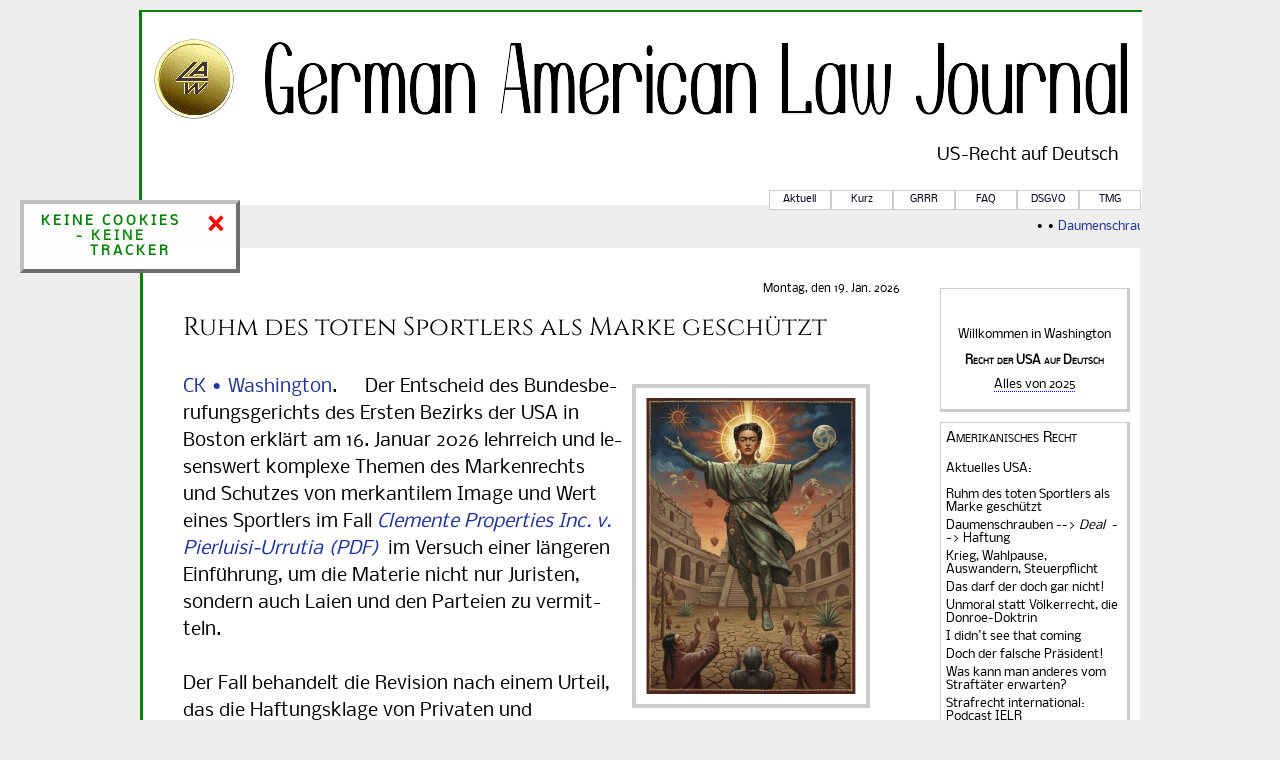

--- FILE ---
content_type: text/html;charset=UTF-8
request_url: https://anwalt.us/2017/05/30/
body_size: 93891
content:
<?xml version="1.0" encoding="utf-8"?><!DOCTYPE html PUBLIC "-//W3C//DTD XHTML 1.0 Transitional//EN" "http://www.w3.org/TR/xhtml1/DTD/xhtml1-transitional.dtd"><html xmlns="http://www.w3.org/1999/xhtml" lang="de" xml:lang="de"><head>
<meta name="viewport" content="width=device-width, initial-scale=1"/><meta name="referrer" content="no-referrer"/><meta name="original-source" content="https://anwalt.us/index.htm"/><meta name="google-site-verification" content="gpAR4kqmQ3ZshcrtTmMp3HFRq2uiQEe-_pbgPQqVlWI"/><!--link rel="alternate" hreflang="de" href="https://anwalt.us/index.htm"/--><!--link rel="amphtml" href="https://anwalt.us/"/-->
<title>Ruhm des toten Sportlers als Marke geschützt - German American Law Journal &#8660; US-Recht auf Deutsch</title>
<link rel="shortcut icon" href="https://anwalt.us/im/lawgraygoldsquare3d36x36blue.png" type="image/x-icon"/><link rel="image_src" type="image/png" href="https://anwalt.us/im/lawgraygoldsquare3d57x57blue.png"/>
<link rel="icon" href="data:,"/>
<link rel="Index" href="https://anwalt.us/index.htm"/>
<link rel="Help" href="http://recht.us/lexofaq.html"/>
<link rel="GDPR" href="http:/gdpr.anwalt.us"/>
<link rel="Privacy" href="https://anwalt.us/privacy"/>
<meta http-equiv="vary" content="accept-encoding"/><!--meta name="twitter:site" content="@usanwalt"/><meta name="twitter:domain" content="anwalt.us"/-->
<meta name="description" content="German American Law Journal - US-Recht auf Deutsch is the German-language edition of the law journal published since 1991, daily covering American law developments in German."/>
<link rel="canonical" href="https://anwalt.us/index.htm"/>
<!--link rel="alternate" type="application/atom+xml" title="Atom" href="http://atom.anwalt.us"/><link rel="alternate" type="text/html" title="Anwalt Rechtsanwalt i.R." hreflang="en" href="https://kochinke.com"/--><meta property="og:image" content="https://anwalt.us/im/lawgoldround100x100.png"/><meta name="og:site_name" content="German American Law Journal - US-Recht auf Deutsch"/>

<link rel="archives" title="German American Law Journal 2025" href="2025"/>
<link rel="archives" title="German American Law Journal 2024" href="2024"/>
<link rel="archives" title="German American Law Journal 2023" href="2023"/>
<link rel="archives" title="German American Law Journal 2022" href="2022"/>
<link rel="archives" title="German American Law Journal 2021" href="2021"/>
<link rel="archives" title="German American Law Journal 2020" href="2020"/>
<link rel="archives" title="German American Law Journal 2019" href="2019"/>
<link rel="archives" title="German American Law Journal 2018" href="2018"/>
<link rel="archives" title="German American Law Journal 2017" href="2017"/>
<link rel="archives" title="German American Law Journal 2016" href="2016"/>
<link rel="archives" title="German American Law Journal 2015" href="2015"/>
<link rel="archives" title="German American Law Journal 2014" href="2014"/><link rel="archives" title="German American Law Journal 2013" href="2013"/><link rel="archives" title="German American Law Journal 2012" href="2012"/><link rel="archives" title="German American Law Journal 2011" href="2011"/><link rel="archives" title="German American Law Journal 2010" href="2010"/><link rel="archives" title="German American Law Journal 2009" href="2009"/><link rel="archives" title="German American Law Journal 2008" href="2008"/><link rel="archives" title="German American Law Journal 2007" href="2007"/><link rel="archives" title="German American Law Journal 2006" href="2006"/><link rel="archives" title="German American Law Journal 2005" href="2005"/><link rel="archives" title="German American Law Journal 2004" href="2004"/><link rel="archives" title="German American Law Journal 2003" href="2003"/>
<meta name="ICBM" content="38.90379,-77.03854"/><meta name="DC.title" content="Amerikanisches Recht auf Deutsch, Autor: Attorney Rechtsanwalt i.R. Kochinke, Ort: Washington DC USA, Language: German"/>
<meta name="publisher" content="Rechtsanwalt i.R. u. Attorney Kochinke, Washington DC USA"/>
<meta name="keywords" content="USA Recht und Wirtschaftsrecht, Autor: Rechtsanwalt i.R. u. Attorney Kochinke, Ort: Washington DC USA: " />
<meta name="revisit-after" content="1 days"/>
<meta name="generator" content="Blosxom"/>
<meta name="language" content="de"/>
<meta name="robots" content="index,follow,notranslate"/><meta http-equiv="Cache-Control" content="no-cache, must-revalidate"/>
<meta name="copyright" content="Copyright 2003-2025 C. Kochinke"/>
<meta name="author" content="Rechtsanwalt i.R. / Attorney Kochinke, Washington DC USA"/>
<style type="text/css" media="screen">/*@CHARSET "UTF-8";*/
@font-face {font-family:'Nobile';font-style:normal;font-weight:400;src:local('Nobile'),local('Nobile-Regular'),url(/im/LJdSuYk02E6wtyvk5bnaeA.woff)format('woff');font-display:swap;}
@font-face {font-family:'Cinzel';src:url('/im/Cinzel.woff2');font-weight:normal;font-style:normal;font-display:swap;}
/*@font-face{font-family:'Cinzel';src:url('/im/Cinzel-Regular.ttf');font-weight:normal;font-style:normal;font-display:swap}*/

html{background:#eee;}#wrapper,#wiewrapper{width:1000px;margin:0 auto;background:silver}#header{width:1000px;background:#fff;margin:0 auto;border-top:2px solid green;border-left:3px solid green}#container{background:white;width:100%;float:left;margin-right:-200px}#content{background:#fff;margin-right:220px;border-left:3px solid green;border-bottom:1px solid green}#sidebar{padding-top:40px;padding-right:0px;width:200px;float:right;background:white}#footer{background:#00ffcc}h1{margin-top:0}.last{margin-bottom:0}.clearing{height:0;clear:both}i{padding-right:4px}
body{font-family:'Nobile'/*'Fauna One'*/;font-size:13px;padding:2px;hyphens:auto;hyphenate-limit-chars:6 3 3;hyphenate-limit-lines:2;hyphenate-limit-last:always;hyphenate-limit-zone:8%;}
a{color:#223399;text-decoration:none;font-family:'Nobile'/*'Fauna One'*/}a:hover{color:red}a[name]{color:#000}a[href$=".pdf"]:after{content:" (PDF)";}a[href$=".PDF"]:after{content:" (PDF)";}a[href$=".pdf#"]:after{content:" (PDF)";}h5{float:right;color:#ffffdd;font-size:120%}h5:hover{color:#333;}
blockquote{text-align:justify;padding-left:20px;line-height:150%;background-color:#fff;background-image:-webkit-gradient(radial,center center,0,center center,460,color-stop(0%,#fff),color-stop(100%, #e5e5e5));background-image:-webkit-radial-gradient(center center,circle cover,#fff,#e5e5e5);background-image:-moz-radial-gradient(center center,circle cover,#fff,#e5e5e5);background-image:-ms-radial-gradient(center center,circle cover,#fff,#e5e5e5);background-image:-o-radial-gradient(center center,circle cover,#fff,#e5e5e5);background-image:radial-gradient(center center,circle cover,#fff,#e5e5e5)}

.titlestyle{font-size:140%;font-family:'Cinzel';font-weight:100;padding:0px}

.pagetitle{margin-left:-3px;margin-right:-3px;font-size:140%;font-weight:500;font-variant:small-caps;padding-top:3px;padding-bottom:5px;padding-right:20px;background-color:#666699;background:#666699}.dateheader{font-size:11px}li:hover{color:#8888ff;background:white}.techtag,a.techtag{font-size:2px;color:#fff}.bigbox{-moz-border-radius:6px;font-family:'Nobile';border-right:3px solid #ccc;border-bottom:3px solid #ccc;border-top:1px solid #ccc;border-left:1px solid #ccc;color:#000;padding:5px;margin-bottom:10px;margin-right:10px;font-size:95%}.bigbox:first-line{background:white;color:black;font-variant:small-caps;line-height:160%;display:block;font-size:110%;font-weight:120%;}.bigbox li{list-style:inside;padding-left:5px;color:#666699;list-style-position:inside;margin-left:0;font-family:'Nobile',sans-serif}.bigbox div{padding-bottom:5px}.bigbox a{font-family:'Nobile';color:#000;text-decoration:none}.bigbox a:hover{color:red}#navBAG{float:right;margin-top:-15px;padding:0;height:20px}#navBAG ul{border:0;margin:0;padding:0;list-style-type:none;border-right:1px solid #ddd;text-align:center}#navBAG ul li{display:block;float:left;text-align:center;padding:0;margin:0;}#navBAG ul li a{background:#fff;width:60px;height:18px;border:1px solid #ccc;padding:0;margin:0 0 10px 0;color:#002;text-decoration:none;display:block;text-align:center;font:normal 10px/18px 'Nobile'}#navBAG ul li a:hover{color:#fff;background:#666;}.flug{position:relative;top:600px}.justi{text-align:justify}.subtit{color:red;text-align:center;letter-spacing:30%;font-size:90%}.yrlist{border-top:1px solid #ccc;border-bottom:1px solid #ccc;text-align:left;font-family:'Nobile';font-size:85%}.topimg{padding-top:30px;background:#fff;height:82px;border-width:3px;border-style:solid;border-color:#fff;margin-left:152px;z-index:1}.usrtxt{margin-right:20px;font-variant:normal;font-family:'Nobile',sans-serif;font-size:130%;font-weight:500}.markistyle{marquee-play-count=1;background:#eee;font-size:90%}
.storstyle{margin-left:40px; margin-right:40px}
.storbody{/*don't font-fam! */line-height:150%;font-size:140%}.footbrdr{border-bottom:1px solid #ccc;padding-left:20px}.bottfltr{float:right;padding:10px;width:270px}.padl20{padding-left:20px}.smcap90{font-variant:small-caps;font-size:90%}.clr000{color:black}.imgright:first-line{font-variant:small-caps;font-size:130%;line-height:160%}.imgright{float:right;padding:10px;margin:10px;border:#ccc 4px solid;font-family:'Nobile',sans-serif;font-size:12px;line-height:120%}#skip a{position:absolute;left:-10000px;top:auto;width:1px;height:1px;overflow:hidden;}#skip a:focus{position:static;width:auto;height:auto;}

.alert {position:fixed;/*bottom:0;*/top:200px;left:20px;z-index:1;width:15%;text-align:center;opacity:90%;animation:fade 2s;padding:10px;background-color:white/*lightgreen*/;color:green;min-width:150px;max-height:250px;border:outset 4px silver;letter-spacing:3px;}@-webkit-keyframes fade {from {opacity:0;} to {opacity:0.9;}}
.closebtn {margin-left:20px;color:red;transform:scale(1.5,1.5);font-weight:bold;float:right;font-size:22px;line-height:20px;cursor:pointer;transition:0.3s;}
.closebtn:hover{color:green;}

</style></head><body><div id="skip"><a href="#maincontent">Skip to Main Content</a></div>
<div class="alert"><span class="closebtn" onclick="this.parentElement.style.display='none';">&times;</span><strong>KEINE COOKIES &amp; KEINE TRACKER</strong></div>
 
<div id="header">&nbsp;<br/><img src="[data-uri]" width="80" height="80" border="0" align="left" style="padding:12px" alt="German American Law Journal logo"/>
<div style="padding-top:15px;padding-right:15px;"><a href="https://anwalt.us/index.htm"><img align="right" src="[data-uri]%3D" border="0" width="862" height="73" alt="German American Law Journal - US-Recht auf Deutsch"/></a></div><br/>
<br/>
<div style="padding-top:30px;background:#fff;height:82px;border-width:3px;border-style:solid;border-color:#fff;margin-left:152px;z-index:1"><p align="right" style="line-height:120%;"><br/>
<h1 style="padding:0;font-size:100%;text-align:right;">
<span title="German American Law Journal - US-Recht auf Deutsch" style="margin-right:20px;font-variant:normal;font-family:'Nobile',sans-serif;font-size:130%;font-weight:500;">US-<span>Recht</span> auf Deutsch</span></h1>
&nbsp;</p></div><br/>
<nav><div id="navBAG">
<ul id="navlist"><li><a href="https://anwalt.us" title="US-Recht auf Deutsch">Aktuell</a></li>
<!--li><a href="https://galj.info" title="American Edition">Englisch</a></li-->
<!--li><a href="https://anwalt.us/index.rss20" old="https://atom.anwalt.us" title="Atom">Feed</a></li--><li><a href="https://bsky.app/profile/usanwalt.bsky.social" title="Bluesky">Kurz</a></li><li><a href="https://recht.us/refraum/" title="GALJ ReferendaRRaum">GRRR</a></li><li><a href="https://recht.us/lexofaq.html" title="FAQ" rel="nofollow">FAQ</a></li><li><a href="http://gdpr.anwalt.us" title="DSGVO - GDPR - Datenschutz">DSGVO</a></li><li><a href="#telemad" title="Impressum">TMG</a></li></ul></div></div></nav><br/>
<div id="wiewrapper"><marquee loop="1" scrolldelay="200" style="marquee-play-count=1;background:#eee;font-size:90%;"> &bull; &bull; <a href="https://anwalt.us/2026/01/16">Daumenschrauben --> <i>Deal</i> --> Haftung
</a> &bull; &bull; <a href="https://anwalt.us/2026/01/13">Krieg, Wahlpause, Auswandern, Steuerpflicht
</a> &bull; &bull; <a href="https://anwalt.us/2026/01/10">Das darf der doch gar nicht!
</a> &bull; &bull; <a href="https://anwalt.us/2026/01/09">Unmoral statt Völkerrecht, die Donroe-Doktrin 
</a> &bull; &bull; <a href="https://anwalt.us/2026/01/03">I didn't see that coming
</a> &bull; &bull; <a href="https://anwalt.us/2026/01/01">Doch der falsche Präsident!
</a> &bull; &bull; <a href="https://anwalt.us/2025/12/31">Was kann man anderes vom Straftäter erwarten?
</a> &bull; &bull; <a href="https://anwalt.us/2025/12/20">Strafrecht international: Podcast IELR
</a>  &bull; &bull; <a href='http://star.anwalt.us'>Neueste Urteile USA</a>
</marquee></div><br/><div id="wrapper"><div id="container"><div id="content"><h5><!--dollarvisitors::guests&emsp;&nbsp;&nbsp;--></h5>
<main id="maincontent">
<div class="dateheader" style="padding-top:35px;padding-right:20px;text-align:right">Montag, den 19. Jan. 2026</div>
<br/><article class="storstyle"><h1 class="titlestyle"><a name="0119-sportruhmschutz.txt" href="https://anwalt.us/2026/01/19/#0119-sportruhmschutz.txt" title="Ruhm des toten Sportlers als Marke geschützt - Original only at https://Anwalt.us" class="titlestyle" rel="index,follow">Ruhm des toten Sportlers als Marke geschützt</a></h1> &nbsp;<!--br/--><br/><div class="storbody"><div class="imgright"><img alt="Sport Idol" src="https://anwalt.us/im/FridaKahloSportlerin296x210.jpg" width="210" height="296"></div>
<a rel="author" href="https://kochinke.com" title="Verfasser Clemens Kochinke, Master of Comparative Law - American Practice, Attorney, Rechtsanwalt i.R.">CK &bull; Washington</a>. &emsp; Der Ent&shy;scheid des Bun&shy;des&shy;be&shy;ru&shy;fungs&shy;ge&shy;richts des Ers&shy;ten Be&shy;zirks der USA in Bos&shy;ton er&shy;klärt am 16. Ja&shy;nu&shy;ar 2026 lehr&shy;reich und le&shy;sens&shy;wert kom&shy;ple&shy;xe The&shy;men des Mar&shy;ken&shy;rechts und Schut&shy;zes von mer&shy;kan&shy;ti&shy;lem Ima&shy;ge und Wert eines Sport&shy;lers im Fall <i><a href="hhttps://www.ca1.uscourts.gov/sites/ca1/files/opnfiles/23-1922P-01A.pdf" target="_blank">Cle&shy;men&shy;te Pro&shy;per&shy;ties Inc. v. Pier&shy;lui&shy;si-Urru&shy;tia</a></i> im Ver&shy;such einer län&shy;ge&shy;ren Ein&shy;führung, um die Ma&shy;te&shy;rie nicht nur Ju&shy;ris&shy;ten, son&shy;dern auch Lai&shy;en und den Par&shy;tei&shy;en zu ver&shy;mit&shy;teln.<br/><br/>
Der Fall behandelt die Revision nach einem Urteil, das die Haftungsklage von Privaten und Staatsorganen für die Nutzung von Namen und Bildnis eines Sportlers im Nichtstaat Puerto Rico, der in den <a href="https://c.star.us/#1" target="_blank">Ersten Bezirk</a> fällt, unter anderem beim Verkauf von Autokennzeichen abweist. Die Revision entscheidet teilweise zugunsten der klagenden Söhne des Sportlers, und der Fall muss im Untergericht weiter grpüft werden. </div><br/><br/></article>
<div class="dateheader" style="padding-top:35px;padding-right:20px;text-align:right">Freitag, den 16. Jan. 2026</div>
<br/><article class="storstyle"><h1 class="titlestyle"><a name="0116-ausfuhrabgaben.txt" href="https://anwalt.us/2026/01/16/#0116-ausfuhrabgaben.txt" title="Daumenschrauben --> <i>Deal</i> --> Haftung - Original only at https://Anwalt.us" class="titlestyle" rel="index,follow">Daumenschrauben --> <i>Deal</i> --> Haftung</a></h1> &nbsp;<!--br/--><br/><div class="storbody"><div class="imgright"><img border=0 src="./im/thumbscrew2.jpg"></div>
<a rel="author" href="https://kochinke.com" title="Verfasser Clemens Kochinke, Master of Comparative Law - American Practice, Attorney, Rechtsanwalt i.R.">CK &bull; Washington</a>. &emsp; An&shy;stän&shy;dige Leu&shy;te wer&shy;den vor&shy;sich&shy;tig, wenn sie beim Ver&shy;han&shy;deln das Wort <i>Deal</i> hören - und wenn der Be&shy;griff im Wei&shy;ßen Haus fällt, wei&shy;chen sie aus. So soll&shy;te es sein, be&shy;haup&shy;ten die Klä&shy;ger im Fall <i><a href="https://scdataentry.alm.com/PDFFile/687929/20260063Complaint_687929_2026-01-15T13-32-43-8439686-05-00.pdf" target="_blank">Co&shy;pus, Pais&shy;ner v. NVI&shy;DIA Cor&shy;po&shy;ra&shy;tion</a></i> im Chan&shy;cery Court von Dela&shy;ware: <i>EFiled: Jan 14 2026 05:07PM EST, Trans&shy;ac&shy;tion ID 78210965, Case No. 2026-0063-.</i>
<br/><br/>Sie wer&shy;fen den Di&shy;rek&shy;to&shy;ren der be&shy;klag&shy;ten Ge&shy;sell&shy;schaft, an der sie An&shy;tei&shy;le hal&shy;ten, vor, auf die Deal-Er&shy;pres&shy;sung der US-Exe&shy;ku&shy;tive rechts&shy;wid&shy;rig ein&shy;ge&shy;gan&shy;gen zu sein, als die&shy;se zur Er&shy;tei&shy;lung einer Aus&shy;fuhr&shy;geneh&shy;mi&shy;gung für schnel&shy;le Chips Geld ver&shy;lang&shy;te - 15% bis 25% vom Um&shy;satz je Chip&shy;art. Der Kon&shy;gress ist laut Art. I(9)(5) der Ver&shy;fas&shy;sung für Staats&shy;ein&shy;nah&shy;men zu&shy;stän&shy;dig, in der Regel Steu&shy;ern und Zölle, nicht das Weiße Haus, und verbietet Aus&shy;fuhr&shy;abga&shy;ben. Die Exe&shy;ku&shy;tive darf Chips nach normalen Ver&shy;gabe&shy;recht kaufen, aber nicht Geld ohne Gegenleistung kassieren, selbst wenn der Gast im Weißen Haus stolz auf einen solchen Deal ist.
<br/><br/>Am Morgen nach der abendlichen Auskunftsklagerhebung verkündete das zuständige Ministerium eine Ausfuhrerleichterung zugunsten der H200-Chips der Beklagten im <i><a href="https://www.govinfo.gov/content/pkg/FR-2026-01-15/pdf/2026-00789.pdf" target="_blank">Federal Register</a></i> verkündet. Vielleicht ein zeitlicher Zufall. Jetzt muss sich der Aufsichtsrat mit der Haftungsfrage auseinandersetzen. 
<br/><br/>Der Wortlaut der Klage ist recht drastisch. Darauf können sich auch Dritte beziehen, denen das Weiße Haus die Daumenschrauben anlegt:
<blockquote>&hellip;  the Company has reached with the United States Department of Commerce &hellip; to remit percentages of the Company’s revenues to the DOC from the sale of certain artificial intelligence chips to China. The payments are alleged to be made in exchange for the Company being issued licenses to sell said chips under applicable government regulations, the issuance of which require no fee, tax or other payment in exchange. Instead of pursuing the Company’s rights to operate free from unlawful fees, taxes or payments, the Board of Directors succumbed to the DOC’s extortion and agreed to give the government certain percentages of its revenues in exchange for no legal consideration.</blockquote>
<blockquote><a href="https://anwalt.us/im/empulgueraDEAL.pdf">En espa&ntilde;ol</a><blockquote>
</div><br/><br/></article>
<div class="dateheader" style="padding-top:35px;padding-right:20px;text-align:right">Mittwoch, den 14. Jan. 2026</div>
<br/><article class="storstyle"><h1 class="titlestyle"><a name="0114-exit.tax.txt" href="https://anwalt.us/2026/01/14/#0114-exit.tax.txt" title="Krieg, Wahlpause, Auswandern, Steuerpflicht - Original only at https://Anwalt.us" class="titlestyle" rel="index,follow">Krieg, Wahlpause, Auswandern, Steuerpflicht</a></h1> &nbsp;<!--br/--><br/><div class="storbody"><div class="imgright"><img border=0 width=""300px height="300px" alt="Gemälde im Stil von Georg Grosz 1930" src="./im/ExitTax300x300.png" /></div>
<a rel="author" href="https://kochinke.com" title="Verfasser Clemens Kochinke, Master of Comparative Law - American Practice, Attorney, Rechtsanwalt i.R.">CK &bull; Washington</a>. &emsp; Der güldne Gän&shy;se&shy;rich lässt sich grin&shy;send bereits über die Aus&shy;wirkung eines Krie&shy;ges auf Wah&shy;len aus: Sie würden doch aus&shy;gesetzt, oder nicht? Und arbeitet feste an Kriegs&shy;fan&shy;tasien, während alle, die einmal im Waf&shy;fen&shy;laden - oder im Kon&shy;gress zum Putsch&shy;ver&shy;such oder in einer Nazi&shy;parade - waren, mit Prä&shy;mien aufgerufen werden, dem brutalen ICE-Amt beizutreten.<br/><br/>
Manchen schockiert diese Frage, und andere rechnen ohnehin mit dem Aus&shy;rufen des Kriegs&shy;rechts. Natürlich sollten Wah&shy;len nicht ausge&shy;setzt werden, denn das würde in der Ver&shy;fas&shy;sung stehen und tut es nicht. Und in ein oder zwei Jahren lässt sich eine Ver&shy;fas&shy;sungs&shy;ände&shy;rung mit der notwendigen Zus&shy;tim&shy;mung der Ein&shy;zel&shy;staaten nicht umsetzen.<br/><br/>
Wer aber die Nase jetzt oder dann voll hat und das Aus&shy;wandern aus den USA erwägt, muss wie sprichwörtlich neben dem Tod auch an die Steuern denken: Der Bund erhebt eine <i><a href="https://www.irs.gov/forms-pubs/about-form-8854" target="_blank">Exit Tax</a>,</i> die der Internal Revenue Service ausführlich als <i>Initial and Annual Expatriation Statement</i> mit den <i>Instructions for <a href="https://www.irs.gov/pub/irs-pdf/f8854.pdf" target="_blank" title="PDF Formular 8854 von 2025">Form 8854</a></i> erklärt.<br/><br/>
Nahezu alles Vermögen einschließlich kapitalisiertberechneter Renten wird behandelt, als ob es vor dem Tag des Wegzugs verkauft würde. Der Unterschied zwischen Erwerbskosten und Verkaufserlös ist nach den üblichen Steuersätzen zu versteuern. Zum Glück nur der Gewinn, und zudem abzüglich eines Freibetrages von 890.000 Dollar auf bestimmte Erträge.<br/><br/>
Der Hammer: Diese Regeln gelten auch für die gewaltsam Deportierten, selbst wenn sie im <a href="https://www.pbs.org/wgbh/frontline/documentary/surviving-cecot/" target="_blank" title="Videobericht">berüchtigten CECOT-Gefängnis</a> in El Salvador einsitzen.
<blockquote><a href="https://anwalt.us/im/GuerraElecionesImpuestos.pdf">En espa&ntilde;ol</a><blockquote></div><br/><br/></article>
<div class="dateheader" style="padding-top:35px;padding-right:20px;text-align:right">Samstag, den 10. Jan. 2026</div>
<br/><article class="storstyle"><h1 class="titlestyle"><a name="0110-wasstoertmichdasGesetz.txt" href="https://anwalt.us/2026/01/10/#0110-wasstoertmichdasGesetz.txt" title="Das darf der doch gar nicht! - Original only at https://Anwalt.us" class="titlestyle" rel="index,follow">Das darf der doch gar nicht!</a></h1> &nbsp;<!--br/--><br/><div class="storbody"><div class="subtit">Rechtsgrundlagenlose Staatsinterventionen - ein Tag im Wall Street Journal</div>
<div class="imgright"><img src="./im/WasstoeertmichdasGesetz.png" width="427px" height="550px" alt="screenshot Liste mit Text von duck.ai" border=0 /></div>
<a rel="author" href="https://kochinke.com" title="Verfasser Clemens Kochinke, Master of Comparative Law - American Practice, Attorney, Rechtsanwalt i.R.">CK &bull; Washington</a>. &emsp; Das nunmehr - scheinbar - nicht mehr trumphörige Wall Street Journal erwähnt in diversen Berichten vom 10. Januar 2026 einige Staats&shy;interventionen, die sich von dem unterscheiden, was in einem Land mit verfassungsbestimmter Ge&shy;waltentrennung zulässig ist. Die meisten Beobachter &uuml;berrascht:<blockquote> 
a) Kre&shy;ditkartenzinsen seien ein Jahr lang zu begrenzen auf 10% statt "20$-30%".<br/>
 b) Groß&shy;investoren dürften keine Einfamilienhäuser mehr erwerben.<br/>
 c) Öl&shy;firmen müssen die Öl-Infrastruktur in Venezuela renovieren und das Öl auf den bereits gesättigten US-Markt und anderenorts nach einer Beteiligungszahlung an VZ und USA werfen.</blockquote>
<a href="https://duck.ai" title="datenschutzachtendes AI">Duck.ai</a> findet noch schnell weitere Eingriffe, die ohne gesicherte gesetzliche Grund&shy;lage oder Ver&shy;fassungszuständigkeit vom güldnen Herr&shy;scher diktiert werden, siehe Bild oben/Ergebnis unten, und ergänzt mit An&shy;merkungen sein <a href="https://anwalt.us/im/overreach2026.pdf" title="PDF Liste">AI-Ergebnis</a>:<blockquote>
<center>Additional Context and Implications</center>
These actions often sparked legal debates about the appropriateness and legality of his executive authority. Critics frequently argued that Trump’s approach to business regulations and executive power undermined established procedures and checks and balances designed to protect both consumers and businesses. 
<br/><br/>
For example, while the use of <i>tariffs</i> does fall under the President's purview to regulate trade, the scale and method of implementation faced scrutiny regarding their adherence to constitutional limits. Similarly, the executive orders concerning defense contractors directly threatened corporate financial decisions without precedential support, leading to litigation and backlash from various stakeholders in the business community.
</blockquote>
Mir fallen mehr ein, aber das reicht schon für heute. Vor diesem Regime wussten Unternehmen, wie sich von solchen Eingriffen befreiten. Heute stellt sich ihnen die Frage: Was kostet es, und wem bezahlen wir einen Triumpfbogen? In was für einer Republik leben wir eigentlich? </div><br/><br/></article>
<div class="dateheader" style="padding-top:35px;padding-right:20px;text-align:right">Freitag, den 09. Jan. 2026</div>
<br/><article class="storstyle"><h1 class="titlestyle"><a name="0109-unmoral.txt" href="https://anwalt.us/2026/01/09/#0109-unmoral.txt" title="Unmoral statt Völkerrecht, die Donroe-Doktrin  - Original only at https://Anwalt.us" class="titlestyle" rel="index,follow">Unmoral statt Völkerrecht, die Donroe-Doktrin </a></h1> &nbsp;<!--br/--><br/><div class="storbody"><a rel="author" href="https://kochinke.com" title="Verfasser Clemens Kochinke, Master of Comparative Law - American Practice, Attorney, Rechtsanwalt i.R.">CK &bull; Washington</a>. &emsp; In der guten alten Zeit - also der Zeit vor der Übermachtergreifung des Putin-Bewunderers und dem allgemeinen Respekt vor dem Recht und Völkerrecht und der amerikanischen Verfassung mit seiner als Vorbild angesehenen Gewaltenteilung - hätten wir an dieser Stelle, wie seit 1991, also 35 Jahren, kurz ein Jubiliäum gefeiert und dann wie üblich neue Gesetze, Verordnungen, Staatsabkommen, Entscheidungen oder Vertragsklauseln analysiert, vorgestellt oder erklärt.<br/><br/>
<div class="imgright"><img alt="Macht um jeden Preis, Bild mit weinenden Kindern" width="307px" height="307px" src="https://anwalt.us/im/goodreneeMN3-307square.jpg" border="0"/></div>

Als eine solche Entscheidung eignete sich der Revisionsentscheid im Kartellrecht vom Bundesberufungsgericht des Neunten Bezirks der USA in San Francisco in Sachen  <i><a href="https://cdn.ca9.uscourts.gov/datastore/opinions/2026/01/08/24-4470.pdf" target="_blank">Seagate Technology LLC v. Nhk Spring Co., Ltd.</a></i> vom 8. Januar 2026, der eine amerikanische Monopolhaftungsklage gegen ausländische Unternehmen wegen im Ausland vorgenommener Geschäfte erlaubt.<br/><br/>
Auch das Wahnsinndekret <i><a href="https://www.whitehouse.gov/presidential-actions/2026/01/prioritizing-the-warfighter-in-defense-contracting/" target="_blank">PRIORITIZING THE WARFIGHTER IN DEFENSE CONTRACTING</a></i> vom 7. Januar 2026 mit dem Verbot von Gehalts- und Ausschüttungszahlungen bestimmter Unternehmen wäre erklärungsbedürftig. Wer kann es im In- oder Ausland nachvollziehen, wenn er nicht selbst ein Autokrat ist? Wess' Ungeistes Kind macht so etwas?
<br/><br/>
Die gute alte Zeit, so schlecht sie auch war unter dem eloquenten Reagan, dem allzu kleveren Nixon, der blutrünstigen Bushfamilie und einigen Taschenspielern, ist vorbei. Heute stellt sich die Frage, ob nicht das Recht und Völkerrecht sowie die Verfassung ausgedient haben und durch die <i><a href="https://www.theguardian.com/us-news/2026/jan/08/trump-power-international-law" target="_blank">eigene Moralität</a></i> eines zutiefst unmoralischen Führers ersetzt sind.
<blockquote><a href="https://anwalt.us/im/poderdonroe9jan2026.pdf">En espa&ntilde;ol</a><blockquote></div><br/><br/></article>
<div class="dateheader" style="padding-top:35px;padding-right:20px;text-align:right">Samstag, den 03. Jan. 2026</div>
<br/><article class="storstyle"><h1 class="titlestyle"><a name="0103-adios.txt" href="https://anwalt.us/2026/01/03/#0103-adios.txt" title="I didn't see that coming - Original only at https://Anwalt.us" class="titlestyle" rel="index,follow">I didn't see that coming</a></h1> &nbsp;<!--br/--><br/><div class="storbody"><a rel="author" href="https://kochinke.com" title="Verfasser Clemens Kochinke, Master of Comparative Law - American Practice, Attorney, Rechtsanwalt i.R.">CK &bull; Washington</a>. &emsp; Es ging doch um Drogen, oder? Nein, Drogen stellt Maduro nicht her.<br/>
Also um Öl, sagt rump. (<i>"Nein, Öl für Kuba,"</i> flüstert Rubio im Hintergrund.)<br/>
<div class="imgright"><img alt="Rule of Law" width="330px" height="330px" src="https://anwalt.us/im/adiosruleoflaw333square.jpg" border="0"/></div>
<br/>Jedenfalls nicht um einen Typ wie Hitler, Stalin, Pol Pot oder den Zwerg in Nordkorea. Selbst bei denen stellt sich immer die rechtliche und ethische Frage, ob man sie einfach verschwinden lassen darf.<br/><br/>Jetzt haben wie die eigenartige Situation, dass die USA den eigenen Präsidenten nicht anklagen dürfen, aber einen im Ausland Geschnappten schon.<br/><br/>Maduro kann nicht damit rechnen, dass ihm der Supreme Court wie dem FIFA-Friedenspreisträger Immunität gewährt.</div><br/><br/></article>
<div class="dateheader" style="padding-top:35px;padding-right:20px;text-align:right">Donnerstag, den 01. Jan. 2026</div>
<br/><article class="storstyle"><h1 class="titlestyle"><a name="0101-Falscher.Prez.txt" href="https://anwalt.us/2026/01/01/#0101-Falscher.Prez.txt" title="Doch der falsche Präsident! - Original only at https://Anwalt.us" class="titlestyle" rel="index,follow">Doch der falsche Präsident!</a></h1> &nbsp;<!--br/--><br/><div class="storbody"><a rel="author" href="https://kochinke.com" title="Verfasser Clemens Kochinke, Master of Comparative Law - American Practice, Attorney, Rechtsanwalt i.R.">CK &bull; Washington</a>. &emsp; Während die Welt den Übergang in ein Neues Jahr feiert, veröffentlicht der Kongress scheinbar in einer Nacht-und-Nebel-Aktion den <i><a href="https://judiciary.house.gov/sites/evo-subsites/republicans-judiciary.house.gov/files/2025-12/Smith-Depo-Transcript_Redacted-w-Errata.pdf" target="_blank">Bericht über die Untersuchung der Straftaten des Präsidenten</a></i> nach seinem Wahlverlust 2020 und den Putschversuch vom 6. Januar 2021. Darin stehen die Worte des Sonderstaatsanwalts:
<blockquote>Our investigation developed proof beyond a reasonable doubt that President Trump engaged in a criminal scheme to overturn the results of the 2020 election and to prevent the lawful transfer of power.* </blockquote>
Im Ergebnis bedeutet dies wohl, dass <i>sleepyD</i> im Gefängnis schlummern dürfte, wenn nicht der von ihm neubesetzte Supreme Court die Strafverfolgung abgebrochen hätte. Darüber wird man in 2026 noch eine Menge nach der Auswertung der Berichte erfahren.<br/><br/> 
* &emsp; COMMITTEE ON THE JUDICIARY, U.S. HOUSE OF REPRESENTATIVES, WASHINGTON, D.C., DEPOSITION OF: JACK SMITH, Wednesday, December 17, 2025, Washington, D.C.</div><br/><br/></article>
<div class="dateheader" style="padding-top:35px;padding-right:20px;text-align:right">Mittwoch, den 31. Dez. 2025</div>
<br/><article class="storstyle"><h1 class="titlestyle"><a name="1231-Ende2025.txt" href="https://anwalt.us/2025/12/31/#1231-Ende2025.txt" title="Was kann man anderes vom Straftäter erwarten? - Original only at https://Anwalt.us" class="titlestyle" rel="index,follow">Was kann man anderes vom Straftäter erwarten?</a></h1> &nbsp;<!--br/--><br/><div class="storbody"><div class="subtit">Jahresr&uuml;ckblick 2025</div>
<a rel="author" href="https://kochinke.com" title="Verfasser Clemens Kochinke, Master of Comparative Law - American Practice, Attorney, Rechtsanwalt i.R.">CK &bull; Washington</a>. &emsp; Ein verurteilter Straftäter und erfolgloses Großmaul regiert das Land. Was kann man anderes erwarten als großspurige Lügen und versteckte und offene Untaten am laufenden Band, wenn der Präsident auch die Legislative in der Tasche und die Judikative mit seinen Leuten besetzt hat?<br/><br/>
Das Jahr 2025 hat es für die USA in sich. Ohne Beachtung der Verfassungsgebote und -verbote führt der güldne Gänsrich Kriege, löst Ministerien und Oberste Bundesbehörden auf, greift ahnungslos und wütend in das Zollsystem und V&ouml;lkerrecht ein, wirft hundertausende dringend benötigte Arbeiter aus dem Lande und fügt schamlos seinen Namen Gedenkstätten hinzu. Davon erfährt der zuständige Kongress aus Medien, die er sich einrichtete.<br/><br/>
Schlimmer noch sind die stillen Veränderungen, die Juristen, aber nicht die Allgemeinheit, mitbekommen. Die ihm hörigen Richter am Supreme Court nehmen ungewöhnlich viele, von ihm in den Instanzen verlorene Fälle zur einstweiligen Entscheidung an, die sie mit nicht-einstweiligen Begründungen in seinem Sinne verkünden. Nur eine der Entscheidungen fiel mit knapper Mehrheit gegen ihn aus. Die über zwei Jahrhunderte ausgeklügelte  Gewaltentrennung weicht damit einer bestechlichen Feudalordnung.<br/><br/>
Deren langwährende Wirkung erklärt sich Juristen, die davon ebenso wie von der Neuformulierung bewährter Gesetzesauslegungsgrundsätze in den von seinen Ministerien veröffentlichten Verordnungen überrascht werden. Was wir 2016 nach seiner ersten Wahl vorhersagten, "der Supreme Court werde sich auf 40 Jahre verändern", gilt nun insgesamt auch für die exekutive Gewaltsausübung. Eine Fahrt mit unbekanntem Ziel.
<blockquote>Nicht einmal ein Viertel der Amerikaner wollte diesen Herrscher: <a href="https://gmrda.com/less-than-a-quarter-of-the-us-population-voted-for-donald-trump">22.7% of the U.S. population voted for Donald Trump in the 2024 U.S. presidential election. It was not a majority, not even a quarter.</a></blockquote><br/><a href="./im/Resumen2025Anwalt.us.pdf" title="Spanish translation">En español</a></div><br/><br/></article>
<div class="dateheader" style="padding-top:35px;padding-right:20px;text-align:right">Samstag, den 20. Dez. 2025</div>
<br/><article class="storstyle"><h1 class="titlestyle"><a name="1220IELRpodcast.txt" href="https://anwalt.us/2025/12/20/#1220IELRpodcast.txt" title="Strafrecht international: Podcast IELR - Original only at https://Anwalt.us" class="titlestyle" rel="index,follow">Strafrecht international: Podcast IELR</a></h1> &nbsp;<!--br/--><br/><div class="storbody"><div class="imgright"><img alt="Founders images" width=195px" height="501px" src="https://anwalt.us/im/bzckcomposite195x501.jpg" /></div>
<a rel="author" href="https://kochinke.com" title="Verfasser Clemens Kochinke, Master of Comparative Law - American Practice, Attorney, Rechtsanwalt i.R.">CK &bull; Washington</a>. &emsp; Vor Urzeiten, genau gesagt 40 Jahren und drei Monaten, half ich meinem Kanzleipartner <a href="https://bcr.us/zagaris/">Bruce Zagaris</a> mit dem Aufbau einer Monatsfachzeitschrift zum internationalen Strafrecht: Der <i>International Enforcement Law Reporter,</i> der bei Strafverteidigern, Staatsanwaltschaften, Justizministerien und Unis ein Vakuum füllte. <br/><br/>Themen wie Auslieferungen, Gefangenenaustausch, die damals neuen <i>Mutual Legal Assistance Treaties</i> gegen den Drogen- und Menschenhandel, Amts- und Rechtshilfeverfahren, Doppelte Strafbarkeit und Urteile aus England, der Schweiz, Malta oder Deutschland waren die ersten Themen.<br/><br/>Themen wie Geldw&auml;sche und Korruption wurden damals eher bel&auml;chelt. Heute reiht sich noch mehr dazu, beispielsweise der Missbrauch von Interpol und die Misshandlung der Richter des Internationalen Strafgerichtshofs durch das neue US-Regime. Seine und meine Privatbibliotheken f&uuml;llten sich schnell mit frischen Werken aus der ganzen Welt, die für Rezensionen eintrafen.<br/><br/>Das Gemini-AI von Google half uns, den Reporter in einem 20-minütigen Podcast mit dem Titel <i><a href="https://ius.tv/IELRpodcast2025.mp3" target="_blank">IELR Podcast 2025</a></i> vorzustellen.</div><br/><br/></article>
<div class="dateheader" style="padding-top:35px;padding-right:20px;text-align:right">Dienstag, den 16. Dez. 2025</div>
<br/><article class="storstyle"><h1 class="titlestyle"><a name="1216-trump-v-bbc.txt" href="https://anwalt.us/2025/12/16/#1216-trump-v-bbc.txt" title="BBC berichtet, trump beleidigt: Goldrausch - Original only at https://Anwalt.us" class="titlestyle" rel="index,follow">BBC berichtet, trump beleidigt: Goldrausch</a></h1> &nbsp;<!--br/--><br/><div class="storbody"><a rel="author" href="https://kochinke.com" title="Verfasser Clemens Kochinke, Master of Comparative Law - American Practice, Attorney, Rechtsanwalt i.R.">CK &bull; Washington</a>. &emsp; trump reichte am 16. Dezember 2025 eine 33-seitige Klage gegen das BBC in Miami beim Bundesgericht erster Instanz in Florida ein. In Sachen <i><a href="https://storage.courtlistener.com/recap/gov.uscourts.flsd.703382/gov.uscourts.flsd.703382.1.0_5.pdf" target="_blank">trump v. BBC</a></i> behauptet er, der Sender habe ihn durch Schnitte in der Berichterstattung über seine Rede vom 6. January 2021 vor dem Angriff auf das Kapitol beleidigt, und anderes BlaBla.<br/><br/>Mein Bericht <i>Goldrausch</i> im Januarheft von Kommunikation &amp; Recht erörtert das Umfeld seiner Klagewut und denkbare anspruchsvernichtende Rügen des BBC und ähnlicher Beklagter aus der Medienwelt. </div><br/><br/></article>
</main>
<br/><br/><nav><div class="yrlist">&nbsp; &nbsp; &nbsp; &nbsp; <a href="https://anwalt.us/index.html">AKTUELLES</a> :: <a href="/2003">2003</a> :: <a href="/2004"> 2004</a> :: <a href="/2005"> 2005</a> :: <a href="/2006"> 2006</a> :: <a href="/2007"> 2007</a> :: <a href="/2008"> 2008</a> :: <a href="/2009"> 2009</a> :: <a href="/2010"> 2010</a> :: <a href="/2011"> 2011</a> :: <a href="/2012"> 2012</a> :: <a href="/2013"> 2013</a> :: <a href="/2014"> 2014</a> :: <a href="/2015"> 2015</a> :: <a href="/2016"> 2016</a> :: <a href="/2017"> 2017</a> ::<a href="/2018"> 2018</a> :: <a href="/2019"> 2019</a><br/> &emsp;<a href="/2020"> 2020</a> :: <a href="/2021"> 2021</a> :: <a href="/2022"> 2022</a> :: <a href="/2023"> 2023</a> :: <a href="/2024"> 2024</a> :: <a href="/2025"> 2025</a> 


</div></nav><div>

<br/><br clear="left"/><div class="footbrdr">Der kurze Weg <a href="https://anwalt.us/index.html">zum deutsch-amerikanischen <span itemprop="about">Recht</span>: https://anwalt.us</a></div><br/>

<div class="bottfltr"><b>Auf <a href="https://galj.info" class="clr000">Englisch</a>:</b><br/><div><a href="http://recht.us/amlaw/2021/04/01">Domain for Sale &mdash; End of Updates
</a></div><div><a href="http://recht.us/amlaw/2020/12/14">Leases and Alcohol in Pandemic
</a></div><div><a href="http://recht.us/amlaw/2020/03/06">Laws Shield Income From Virus
</a></div><div><a href="http://recht.us/amlaw/2019/12/06">App-Aided Crowdwork Contract Can't Imply Employ
</a></div><div><a href="http://recht.us/amlaw/2019/10/17">Damages for Violation of Forum Selection Clause
</a></div><div><a href="http://recht.us/amlaw/2019/08/14">Ranking Portals: Required Privacy Consent
</a></div><div><a href="http://recht.us/amlaw/2019/04/23">Cross-border Surrogate Pregnancy: Who is the Mother?
</a></div><div><a href="http://recht.us/amlaw/2019/01/04">Chat with Court or Mandatory Presence?
</a></div><div><a href="http://recht.us/amlaw/2018/10/25">Recently Translated German Law Source Documents
</a></div></div><div class="padl20"><b>CK</b><br/>Rechtsanwalt i.R. u. Attorney <a href="https://kochinke.com">Clemens Kochinke</a> ist Gr&uuml;nder und Her&shy;aus&shy;ge&shy;ber des German Ame&shy;ri&shy;can Law Journal in der Digitalfassung so&shy;wie von <a href="https://embassylaw.com" title="Embassy Law Online Journal">Embassy Law</a>. Er ist nach der Ausbildung in Deutschland, Mal&shy;ta, Eng&shy;land und USA Jurist, vormals Referent f&uuml;r Wirt&shy;schafts&shy;politik und IT-Auf&shy;sichtsrat, von 2014 bis 2022 zudem Managing Part&shy;ner einer 80-j&auml;h&shy;ri&shy;gen ame&shy;ri&shy;ka&shy;nischen Kanzlei f&uuml;r Wirtschaftsrecht. Er erkl&auml;rt deutsch-ame&shy;ri&shy;ka&shy;ni&shy;sche Rechts&shy;fra&shy;gen in B&uuml;chern und Fachzeitschriften.<br/><br/>2021 erschien die 5. Auflage mit seinem Kapitel <a href="https://star.us/b07" title="Buch, Otto Schmidt Verlag, Cologne">Vertragsverhandlung in den USA</a> in Heus&shy;sen/Pischel, Handbuch Vertragsverhandlung und Ver&shy;trags&shy;ma&shy;na&shy;ge&shy;ment, und 2012 sein Buchbeitrag <a href="https://star.us/b12" title="Buch, West Publishing, New York">Business Nego&shy;ti&shy;ati&shy;ons in Ger&shy;ma&shy;ny</a> in New York, 2013 sein EBook <a href="https://fluglektuere.com/ebook/Der%20amerikanische%20Vertrag%202013.pdf" title="EBook, Der amerikanische Vertrag">Der ame&shy;ri&shy;ka&shy;ni&shy;sche Vertrag: Planen - Ver&shy;han&shy;deln - Schreiben</a>.<br/><br/>Die meisten Mitverfasser sind seine hochqualifizierten, in das amerikanische Recht eingef&uuml;hrten Referendare und Praktikanten.</div><p class="padl20"><br/><br clear="left"/></p><br/></div></div></div>
<div id="sidebar"><aside><div id="welcome" class="bigbox"><center><br/><br/>Willkommen in <span itemprop="loationCreated">Washington</span><br/><br/><h1 style="padding:0;font-size:105%"><a href="https://anwalt.us" class="smcap90">Recht der USA auf Deutsch</a></h1><a href="https://Anwalt.us/2025" style="border-bottom: 1px dotted blue">Alles von 2025</a><br/><br/></center></div>
<div id="boxrecent" class="bigbox">Amerikanisches Recht<br/>
<br/><a href="https://Anwalt.us/index.html">Aktuelles USA</a>:<br/><br/><div><a href="https://anwalt.us/2026/01/19">Ruhm des toten Sportlers als Marke geschützt
</a></div><div><a href="https://anwalt.us/2026/01/16">Daumenschrauben --> <i>Deal</i> --> Haftung
</a></div><div><a href="https://anwalt.us/2026/01/13">Krieg, Wahlpause, Auswandern, Steuerpflicht
</a></div><div><a href="https://anwalt.us/2026/01/10">Das darf der doch gar nicht!
</a></div><div><a href="https://anwalt.us/2026/01/09">Unmoral statt Völkerrecht, die Donroe-Doktrin 
</a></div><div><a href="https://anwalt.us/2026/01/03">I didn't see that coming
</a></div><div><a href="https://anwalt.us/2026/01/01">Doch der falsche Präsident!
</a></div><div><a href="https://anwalt.us/2025/12/31">Was kann man anderes vom Straftäter erwarten?
</a></div><div><a href="https://anwalt.us/2025/12/20">Strafrecht international: Podcast IELR
</a></div><br/>
<br/><a href="https://c.star.us" target="_blank" title="USA Urteile" style="color:red">Neueste Urteile USA</a></div><div id="g25" class="bigbox"><center>
<a href="https://anwalt.us/2016/09/02"><img width="89" height="100" alt="30 Jahre German American Law Journal" src="im/lawgoldround89x100transp30.png" border="0"/><!--img border="0" src="[data-uri]" alt="25 Jahre German American Law Journal" width="85" height="125"/--></a></center><br/></div>
<div id="Stop" class="bigbox">Top 9 im US-Recht<br/><br/>

<li><a href="https://anwalt.us/2018/08/09/#0809-corporation-usa-gruendung.txt">Gesellschaftsgr&uuml;ndung</a></li>
<li><a href="https://anwalt.us/2017/12/29/#1229-registered-agent-usa.txt">Registered Agent</a></li>
<li><a href="https://anwalt.us/2023/12/20/#1219-BOI.FinCEN.txt">BOIR - FinCen</a></li>
<li><a href="https://anwalt.us/2023/06/02/#0602-Markenantrag-Angaben-Dauer.txt">Markenantrag</a></li>


<li><a href="https://anwalt.us/2006/08/05/#0805kannunddarf.txt">USA Vertrag: Fallstricke</a></li><li><a href="https://anwalt.us/2018/08/10/#0810-Beweisverfahren-Discovery-USA.txt">Beweisverfahren in USA</a></li><li><a href="https://anwalt.us/2006/04/28#0428strafschadensersatz.txt">Strafschadensersatz 1x1</a></li><li><a href="https://anwalt.us/2006/08/05/#0806marken.txt">USA Marken: 3 Arten</a></li><li><a href="https://anwalt.us/2007/02/23/#0223iprechtusa.txt">USA IP-Recht</a></li><li><a href="https://star.us/fp">Zivilprozessrecht USA</a></li>

<li>&hellip; und das <a href="ius.tv/FlotterEinstiegInsAmerikanischeRecht.mp3">US-Recht im Podcast</a> erklärt.</li>


</div><div id="Sbox" class="bigbox">Suche<br/><!--br/>Im deutschen und amerikanischen Recht suchen:-->

Ihre Dateneingaben gehen direkt an DuckDuckGo<br/>
<br/>
<iframe src="https://duckduckgo.com/search.html?width=125&site=anwalt.us&prefill=Suchen&disabled" style="overflow:hidden;margin:0;padding:0;width:308px;height:32px;" frameborder="0"></iframe>
<!-- This sets the focus on the search and jumps the window down: iframe src="https://duckduckgo.com/search.html?width=125&site=anwalt.us&prefill=Suchen&focus=no" style="overflow:hidden;margin:0;padding:0;width:308px;height:32px;" frameborder="0"></iframe-->




<!--form target="_blank" method="get" action="https://www.google.com/search">
<div style="padding:4px;width:20em"><table border="0" cellpadding="0"><tr><td><input type="text" name="q" size="11" maxlength="255" value="" /><br/><input type="submit" value="Google Suche" style="font-size:80%"/></td></tr><tr><td align="left" style="font-size:75%"><input type="checkbox" name="sitesearch" value="anwalt.us" checked /> Nur US-Recht auf Deutsch<br /></td></tr></table></div></form-->
<!-- ============
<br/><br/><a href="https://Anwalt.us/googlesuche.htm" style="border:navy 1px dotted;font-size:110%">Zur Suchfunktion</a>-->
</div><br/><div id="blogweiser" class="bigbox">Blogweiser<br/><br/><li><a href="https://gen.ius.tv">Viele Blogs</li><li><a href="https://embassylaw.com">Embassy Law</a></li><!--li><a href="http://www.lobbyblog.de">Lobby Blog</a></li--><li><a href="http://shallowblawg.wordpress.com">Shallow Blawg</a></li><!--li><a href="http://ijure.org/wp/" target="_blank">ijure.org</a></li--><!--li><a href="http://tryffel.de">Tryffel</a></li--><li><a href="https://muepe.de/">Peter M&uuml;ller</a></li><!--li><a href="http://obiterdictum.wordpress.com" target="_blank">Obiter Dictum</a></li><li><a href="https://www.transblawg.eu/">TransBlawg</a></li--><li><a href="https://USAnwalt.wordpress.com">USAnwalt</a></li></div><div id="Mbox" class="bigbox">Mission<br/><br/>A forum for information sharing in the areas of German and American law, mainly where the two intersect, vary or intrigue.<br/></div><!--div id="box3" class="bigbox">Berichterstatter<br/><br/><a href="https://kochinke.com">CK</a>=C. Kochinke<br/><br/>In letzter Zeit:<br/><!--li>MW=M. Wrede</li><li>RD=R. Daum</li><li>JBL=J. Blees</li><li>KT=K. Treichel</li><li>MS-M. Sippel</li><li>SR=S. Rampl</li><li>JSP=J.Sp&auml;th</li><li>COS=C.Schuster</li><li>PD=Ph.Datz</li><li>SPS=S.Steffek</li><li>KAS=K.Schonlau</li><li>FU=F.Ukert</li><li>MA=M.Angelstorf</li><li>SD=S.Daunderer</li><li>FSch=F.Schr&ouml;der</li><li><a href="http://lboettcher.star.us">LB=L.B&ouml;ttcher</a></li><li><a href="http://sfeser.star.us">SFe=S.Feser</a></li><li><a href="http://fbeck.star.us">FBe=F.Beck</a></li><br/><a href="https://recht.us/lexofaq.html">Weitere Verfasser</a></div--><p id="unaff" class="bigbox">Unaffiliation<br/><br/>GALJ is unaffiliated and non-commercial. The Ger&#173;man American law firms of the writers are not in&#173;volved in the GALJ. Opi&#173;nions published here reflect no views except the writers'. Links exist for <a href="http://www.w3.org/DesignIssues/LinkLaw">con&#173;venience and refe&#173;rence</a>, not endorse&#173;ment.</p><p id="misc" class="bigbox">Miscellaneous<br/><br/><a href="https://anwalt.us/privacy/">Privacy Policy</a><br/><br/></p><p id="ausk" class="bigbox">Ohne Gew&auml;hr<br/><br/>Die Anw&auml;lte und Juristen, die hier auf Deutsch &uuml;ber das Recht der USA be&#173;rich&shy;ten, war&#173;nen davor, das German Ame&#173;rican Law Journal als Rechts&#173;rat miss&shy;zu&shy;verstehen. Hier wird nicht das US-Recht f&uuml;r den konkreten Fall er&#173;kl&auml;rt.<br/><br/>Fragen &uuml;ber amerika&#173;ni&#173;sches Recht sind einem Rechts&#173;an&#173;walt / Attorney im Rahmen eines Mandates an&#173;zu&#173;tragen.<br/><br/>Das amerikanische Recht ist anders als deutsches Recht. <b>Diese Webseite ist nur f&uuml;r erfahrene Rechtsanw&auml;lte und andere Justisten be&#173;stimmt.</b> Leser sollten aus den In&#173;formationen zum Recht in den USA keine R&uuml;ckschl&uuml;sse auf deutsches Recht oder eigene Rechtsfragen ziehen.</p><p id="fairU" class="bigbox">Abschriften<br/><br/>Die Volltext-Wiedergabe aus diesem USA-Blog ist nicht gestattet.<br/>Teilabschriften von maximal 10 Zeilen oder 10% Artikell&auml;nge sind als <i><a href="https://de.wikipedia.org/wiki/Fair_Use" rel="nofollow" target="_blank">Fair Use</a></i> gestattet.<br/>Ausnahmen bed&uuml;rfen der Absprache.<br/></p><div id="telemad" class="bigbox"><b><a name="telemad" class="clr000">Telemediengesetz</a></b><br/><br/>Herkunftsland gem. &sect;3(1) <a href="https://galj.info/2007/02/15#0215onlinestatute">TMG</a> iVm ABl. EG Nr.L 178 S.1: USA<br/><br/>Ersatzweise Angaben:<br/>Verantwortlicher gem. &sect;55(2) RStV: Kein Inlandsaufenthalt<br/>Vertretung gem. &sect;3(4)(2) TMG iVm ABl. EG Nr.L 178 S.1: USA<br/>Unterrichtung gem. &sect;13(1) TMG iVm ABl. EG Nr.L 281 S.31: USA<br/></div></div><div class="clearing">&nbsp;</div></aside></div><div id="footer">&copy; 1991-2025 <a href="https://kochinke.com">C. Kochinke</a> +1 202 293 5555</div>
<div class="alert"><span class="closebtn" onclick="this.parentElement.style.display='none';">&times;</span><strong>KEINE COOKIES - KEINE TRACKER</strong></div>
</body></html>
